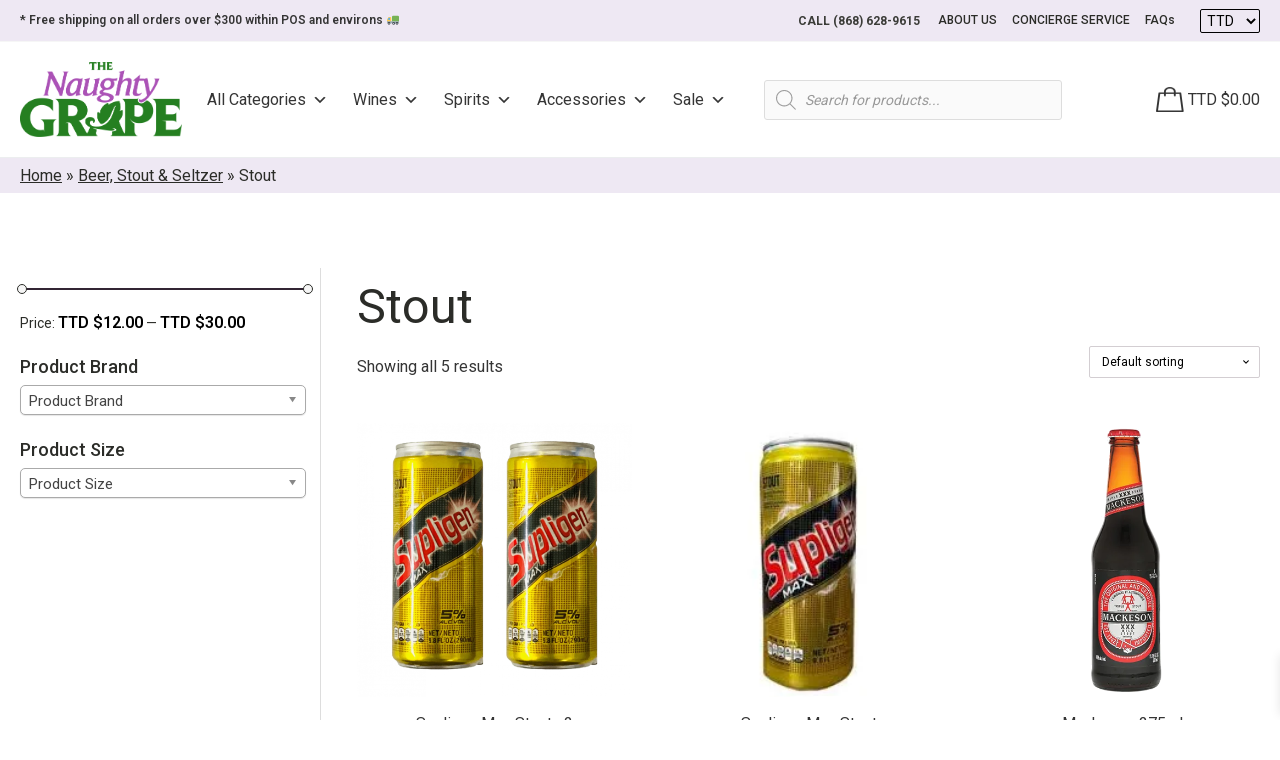

--- FILE ---
content_type: text/css
request_url: https://www.naughtygrapett.com/wp-content/litespeed/css/7767b8295f69b85d5679b76fe38bcbb0.css?ver=74c52
body_size: 1078
content:
#section-25-3968>.ct-section-inner-wrap{padding-top:5px;padding-bottom:5px}#section-25-3968{background-color:rgb(212 197 226 / .4)}#section-29-3968{background-color:#fff}#div_block-31-3968{border-right-style:solid;border-right-color:#ddd;border-right-width:1px;height:100%}@media (max-width:767px){#div_block-31-3968{border-right-style:none}}#widget-28-3968{padding-top:0;paramsBase64:auto}div.ct-section-inner-wrap,div.oxy-header-container{max-width:1440px}.woocommerce .oxy-woo-products{width:100%}.woocommerce .oxy-woo-products ul.products.columns-3 li.product,.woocommerce-page .oxy-woo-products ul.products.columns-3 li.product{width:33.33%}.woocommerce ul.products li.product .onsale{background:#000;font-size:12px;padding:6px 12px;line-height:1.2;border-radius:20px;min-width:0;min-height:0;margin:0;top:32px;right:32px}.woocommerce .woocommerce-ordering select{cursor:pointer;line-height:1.6;box-sizing:border-box;-webkit-box-sizing:border-box;-moz-box-sizing:border-box;background:#fff0;font-size:12px;-webkit-appearance:none;-moz-appearance:none;appearance:none;padding:8px 36px 8px 12px;outline:none;color:#000;position:relative;background:url(https://www.naughtygrapett.com/wp-content/plugins/oxygen-woocommerce/elements/assets/chevron-down.svg),#ffffff;background-size:6px;background-repeat:no-repeat;background-position:94%}.woocommerce ul.products li.product a img{border:1px solid #d3ced2}.woocommerce nav.woocommerce-pagination ul li a{color:#353535;padding:8px 12px;min-width:36px}.woocommerce nav.woocommerce-pagination ul li a:hover{color:#000;background:none}.woocommerce nav.woocommerce-pagination ul li span.current{padding:8px 12px;min-width:36px}.woocommerce nav.woocommerce-pagination ul li:last-child{border:none}.woocommerce nav.woocommerce-pagination ul{overflow:hidden;border:1px solid #d3ced2}.woocommerce ul.products li.product .woocommerce-loop-product__title{font-size:16px;padding-top:0}.woocommerce ul.products li.product .woocommerce-loop-product__title:hover{color:#000}.woocommerce ul.products li.product .price ins{text-decoration:none}.woocommerce div.product .woocommerce-product-rating{display:flex;align-items:center;margin-bottom:12px}.woocommerce .woocommerce-product-rating .star-rating{width:auto;letter-spacing:2px;margin:0 4px 0 0}.woocommerce .star-rating span{color:#000}.woocommerce .woocommerce-result-count{padding:8px 0}.woocommerce-pagination{margin-top:48px;display:flex;flex-direction:column;align-items:center}.woocommerce ul.products li.product a{display:flex;flex-direction:column}@media (max-width:768px){.woocommerce ul.products[class*="columns-"] li.product,.woocommerce-page ul.products[class*="columns-"] li.product{width:50%;margin:0}}@media (max-width:480px){.woocommerce ul.products[class*="columns-"] li.product,.woocommerce-page ul.products[class*="columns-"] li.product{width:100%;margin:0}}@media (max-width:524px){.woocommerce .woocommerce-ordering{float:left}.woocommerce .woocommerce-result-count{margin-bottom:0;padding:0}}#-woo-products-7-3968 ul.products li.product .onsale,#-woo-products-7-3968 span.onsale{background-color:#000;left:22px;border-radius:2px}#-woo-products-7-3968 img.attachment-woocommerce_thumbnail{border-top-style:none;border-right-style:none;border-bottom-style:none;border-left-style:none}#-woo-products-7-3968 .woocommerce-loop-product__title{font-size:16px;color:#353535;font-weight:400;line-height:1.4;text-align:center}#-woo-products-7-3968 .price,#-woo-products-7-3968 .price span{font-size:18px;color:#353535;font-weight:500;text-align:center}#-woo-products-7-3968 .price del span,#-woo-products-7-3968 ul.products li.product .price del{font-size:16px;color:#999}#-woo-products-7-3968 a.button{padding-top:12px;padding-bottom:12px;background-color:#322534;color:#fff}#-woo-products-7-3968 a.button:hover{background-color:#000}#-woo-products-7-3968 .added_to_cart{padding-top:12px;padding-bottom:12px;background-color:#fff0;color:#353535;border-top-width:1px;border-right-width:1px;border-bottom-width:1px;border-left-width:1px;border-top-style:solid;border-right-style:solid;border-bottom-style:solid;border-left-style:solid;border-top-color:#000;border-right-color:#000;border-bottom-color:#000;border-left-color:#000;border_radius_border-radius:2px;border-radius:2px}#-woo-products-7-3968 nav.woocommerce-pagination ul li a{color:#353535}#-woo-products-7-3968 nav.woocommerce-pagination ul li a:hover{color:#000}#-woo-products-7-3968 nav.woocommerce-pagination ul li span.current{color:#000}#-woo-products-7-3968 .woocommerce-loop-product__link{align-items:center;text-align:center}#-woo-products-7-3968 li.product{width:25%}#-woo-products-7-3968 .woocommerce-pagination{align-items:center;text-align:center}#-woo-products-7-3968 a.button:hover{color:#fff}#-woo-products-7-3968{oxy-woo-products-h1-page-title-typography-font-size:30;oxy-woo-products--woocommerce -woocommerce-ordering select-border-border-top-style:none;oxy-woo-products--woocommerce -woocommerce-ordering select-border-border-right-style:none;oxy-woo-products--woocommerce -woocommerce-ordering select-border-border-bottom-style:none;oxy-woo-products--woocommerce -woocommerce-ordering select-border-border-left-style:none;oxy-woo-products--woocommerce -woocommerce-ordering select-focus-border-border-top-color:#000;oxy-woo-products--woocommerce -woocommerce-ordering select-focus-border-border-right-color:#000;oxy-woo-products--woocommerce -woocommerce-ordering select-focus-border-border-bottom-color:#000;oxy-woo-products--woocommerce -woocommerce-ordering select-focus-border-border-left-color:#000;oxy-woo-products--woocommerce -woocommerce-ordering select-focus-border-border-top-width:1;oxy-woo-products--woocommerce -woocommerce-ordering select-focus-border-border-right-width:1;oxy-woo-products--woocommerce -woocommerce-ordering select-focus-border-border-bottom-width:1;oxy-woo-products--woocommerce -woocommerce-ordering select-focus-border-border-left-width:1;oxy-woo-products--woocommerce -woocommerce-ordering select-focus-border-border-top-style:solid;oxy-woo-products--woocommerce -woocommerce-ordering select-focus-border-border-right-style:solid;oxy-woo-products--woocommerce -woocommerce-ordering select-focus-border-border-bottom-style:solid;oxy-woo-products--woocommerce -woocommerce-ordering select-focus-border-border-left-style:solid;oxy-woo-products--woocommerce -woocommerce-ordering select-focus-box-shadow-box-shadow-horizontal-offset:2;oxy-woo-products--woocommerce -woocommerce-ordering select-focus-box-shadow-box-shadow-vertical-offset:2;oxy-woo-products--woocommerce -woocommerce-ordering select-focus-box-shadow-box-shadow-blur:10;oxy-woo-products--woocommerce -woocommerce-ordering select-focus-box-shadow-box-shadow-spread:-5;oxy-woo-products--woocommerce -woocommerce-ordering select-focus-box-shadow-box-shadow-inset:false;oxy-woo-products-h1-page-title-typography-font-weight:500}#-woo-products-7-3968:hover{oxy-woo-products-slug-navwoocommercepaginationulliacolor:#000;oxy-woo-products-slug-abuttonbackground-color:#000}@media (max-width:1280px){#-woo-products-7-3968 li.product{width:33.33%}}@media (max-width:991px){#-woo-products-7-3968 li.product{width:50%}}@media (max-width:479px){#-woo-products-7-3968 li.product{width:100%}}

--- FILE ---
content_type: text/javascript
request_url: https://www.naughtygrapett.com/wp-content/litespeed/js/59d538babdd5228742a12b3b5f1670c4.js?ver=670c4
body_size: -232
content:
jQuery(document).ready(function(){if(window.pysOptions&&Object.keys(window.pysOptions.track_dynamic_fields).length>0){let expires=new Date(new Date().getTime()+30*60*1000);Object.entries(window.pysOptions.track_dynamic_fields).forEach((item)=>{$(document).on("blur",'input[name="'+item[1]+'"]',function(){let value=$(this).val().trim();if(value.length>0){Cookies.set('pys_dyn_field_'+item[1],value,{expires:expires})}})})}})
;

--- FILE ---
content_type: text/javascript
request_url: https://www.naughtygrapett.com/wp-content/litespeed/js/40913d514b6e2ae0044355d725c2210d.js?ver=2210d
body_size: 7188
content:
function SGPopup(config){var integrations=config.integrations;var popupName=config.popupName;var initialConfig=config;var prefix=config.prefix||'sgpb';var isInited=!1;var mainDiv=null;var contentDiv=null;var DIV=null;var opened=!1;var resizeTimeout=null;var overlayDiv=null;var defaultZIndex=config.contentBox.zIndex||9999;var defaultWidth="640px";var defaultHeight=config.autoHeight;var closeButtonImage=null;var popupId=config.id;var showOnce=config.showOnce||!1;var events=config.events||[];var openDelay=config.openDelay||0;var popupTheme=config.popupTheme;var popupType=config.popupType;var fitBackgroundImg=null;var parentThis=this;var openAnimation=config.openAnimation||{type:"none",speed:0};var closeAnimation=config.closeAnimation||{type:"none",speed:0};var closeBehavior=config.closeBehavior||{allowed:!0,showButton:!0,buttonPosition:'topLeft',buttonInside:!0,autoclose:!1,overlayShouldClose:!0,contentShouldClose:!1,escShouldClose:!0};var closeButton=config.closeButton||{data:sgpbPublicUrl+'img/close.png',width:16,height:16,widthType:'px',heightType:'px',closeButtonType:'IMG',closeButtonText:'Close'};var overlay=config.overlay||{visible:!0,color:"#000",opacity:0.7};var contentBox=config.contentBox||{padding:8,showBackground:!0,backgroundColor:"#fff",borderStyle:"solid",borderColor:"#ccc",borderRadius:config.contentBox.borderRadius,borderRadiusType:config.contentBox.borderRadiusType,borderWidth:1,shadowColor:"#ccc",shadowSpread:0,shadowBlur:10,scrollingEnabled:!0,backgroundPosition:''};var contents=config.contents||"";var inline=config.inline||!1;var href=config.href||!1;var position=config.position||{left:"center",top:"center"};if((typeof position.left==="undefined"||(isNaN(parseInt(position.left))&&position.left!=="center"))&&(typeof position.right==="undefined"||(isNaN(parseInt(position.right))&&position.right!=="center"))){position.left="center"}
if((typeof position.top==="undefined"||(isNaN(parseInt(position.top))&&position.top!=="center"))&&(typeof position.bottom==="undefined"||(isNaN(parseInt(position.bottom))&&position.bottom!=="center"))){position.top="center"}
var sizingRanges=config.sizingRanges||[{screenFrom:{width:-1,height:-1},screenTo:{width:-1,height:-1},width:defaultWidth,height:defaultHeight,maxWidth:-1,maxHeight:-1,minWidth:-1,minHeight:-1}];var shouldOpen=config.shouldOpen||function(){return!0};var willOpen=config.willOpen||function(){};var didOpen=config.didOpen||function(){};var shouldClose=config.shouldClose||function(){return!0};var willClose=config.willClose||function(){};var didClose=config.didClose||function(){};SGPopup.inlinePrevTarget=SGPopup.inlinePrevTarget||{};function resetInlineContent(){if(inline){var htmlElement=document.getElementById(inline);if(SGPopup.inlinePrevTarget.hasPreviousElement){if(typeof SGPopup.inlinePrevTarget.parentNode!=='undefined'){SGPopup.inlinePrevTarget.parentNode.insertBefore(htmlElement,SGPopup.inlinePrevTarget.node.nextSibling)}}else{SGPopup.inlinePrevTarget.node.appendChild(htmlElement)}}}
var OPEN_ANIMATION_POP="@-webkit-keyframes popin{from{-webkit-transform:scale(.8);opacity:0}to{-webkit-transform:scale(1);opacity:1}}@-moz-keyframes popin{from{-moz-transform:scale(.8);opacity:0}to{-moz-transform:scale(1);opacity:1}}@keyframes popin{from{transform:scale(.8);opacity:0}to{transform:scale(1);opacity:1}}";var OPEN_ANIMATION_FADE="@-webkit-keyframes fadein{from{opacity:0}to{opacity:1}}@-moz-keyframes fadein{from{opacity:0}to{opacity:1}}@keyframes fadein{from{opacity:0}to{opacity:1}}";var OPEN_ANIMATION_FLIP="@-webkit-keyframes flipintoright{from{-webkit-transform:rotateY(90deg) scale(.9)}to{-webkit-transform:rotateY(0)}}@-moz-keyframes flipintoright{from{-moz-transform:rotateY(90deg) scale(.9)}to{-moz-transform:rotateY(0)}}@keyframes flipintoright{from{transform:rotateY(90deg) scale(.9)}to{transform:rotateY(0)}}";var OPEN_ANIMATION_SLIDELEFT="@-webkit-keyframes slideinfromright{from{-webkit-transform:translate3d({start},0,0)}to{-webkit-transform:translate3d(0,0,0)}}@-moz-keyframes slideinfromright{from{-moz-transform:translateX({start})}to{-moz-transform:translateX(0)}}@keyframes slideinfromright{from{transform:translateX({start})}to{transform:translateX(0)}}";var OPEN_ANIMATION_SLIDERIGHT="@-webkit-keyframes slideinfromleft{from{-webkit-transform:translate3d({start},0,0)}to{-webkit-transform:translate3d(0,0,0)}}@-moz-keyframes slideinfromleft{from{-moz-transform:translateX({start})}to{-moz-transform:translateX(0)}}@keyframes slideinfromleft{from{transform:translateX({start})}to{transform:translateX(0)}}";var OPEN_ANIMATION_FLOW="@-webkit-keyframes flowinfromright{0%{-webkit-transform:translateX(100%) scale(.7)}30%,40%{-webkit-transform:translateX(0) scale(.7)}100%{-webkit-transform:translateX(0) scale(1)}}@-moz-keyframes flowinfromright{0%{-moz-transform:translateX(100%) scale(.7)}30%,40%{-moz-transform:translateX(0) scale(.7)}100%{-moz-transform:translateX(0) scale(1)}}@keyframes flowinfromright{0%{transform:translateX(100%) scale(.7)}30%,40%{transform:translateX(0) scale(.7)}100%{transform:translateX(0) scale(1)}}";var OPEN_ANIMATION_SLIDEUP="@-webkit-keyframes slideinfrombottom{from{-webkit-transform:translateY({start})}to{-webkit-transform:translateY(0)}}@-moz-keyframes slideinfrombottom{from{-moz-transform:translateY({start})}to{-moz-transform:translateY(0)}}@keyframes slideinfrombottom{from{transform:translateY({start})}to{transform:translateY(0)}}";var OPEN_ANIMATION_SLIDEDOWN="@-webkit-keyframes slideinfromtop{from{-webkit-transform:translateY({start})}to{-webkit-transform:translateY(0)}}@-moz-keyframes slideinfromtop{from{-moz-transform:translateY({start})}to{-moz-transform:translateY(0)}}@keyframes slideinfromtop{from{transform:translateY({start})}to{transform:translateY(0)}}";var CLOSE_ANIMATION_SLIDELEFT="@-webkit-keyframes slideouttoleft{from{-webkit-transform:translate3d(0,0,0)}to{-webkit-transform:translate3d({end},0,0)}}@-moz-keyframes slideouttoleft{from{-moz-transform:translateX(0)}to{-moz-transform:translateX({end})}}@keyframes slideouttoleft{from{transform:translateX(0)}to{transform:translateX({end})}}";var CLOSE_ANIMATION_SLIDERIGHT="@-webkit-keyframes slideouttoright{from{-webkit-transform:translate3d(0,0,0)}to{-webkit-transform:translate3d({end},0,0)}}@-moz-keyframes slideouttoright{from{-moz-transform:translateX(0)}to{-moz-transform:translateX({end})}}@keyframes slideouttoright{from{transform:translateX(0)}to{transform:translateX({end})}}";var CLOSE_ANIMATION_POP="@-webkit-keyframes popout{from{-webkit-transform:scale(1);opacity:1}to{-webkit-transform:scale(.8);opacity:0}}@-moz-keyframes popout{from{-moz-transform:scale(1);opacity:1}to{-moz-transform:scale(.8);opacity:0}}@keyframes popout{from{transform:scale(1);opacity:1}to{transform:scale(.8);opacity:0}}";var CLOSE_ANIMATION_FADE="@-webkit-keyframes fadeout{from{opacity:1}to{opacity:0}}@-moz-keyframes fadeout{from{opacity:1}to{opacity:0}}@keyframes fadeout{from{opacity:1}to{opacity:0}}";var CLOSE_ANIMATION_FLIP="@-webkit-keyframes flipouttoright{from{-webkit-transform:rotateY(0)}to{-webkit-transform:rotateY(90deg) scale(.9)}}@-moz-keyframes flipouttoright{from{-moz-transform:rotateY(0)}to{-moz-transform:rotateY(90deg) scale(.9)}}@keyframes flipouttoright{from{transform:rotateY(0)}to{transform:rotateY(90deg) scale(.9)}}";var CLOSE_ANIMATION_FLOW="@-webkit-keyframes flowouttoright{0%{-webkit-transform:translateX(0) scale(1)}60%,70%{-webkit-transform:translateX(0) scale(.7)}100%{-webkit-transform:translateX(100%) scale(.7)}}@-moz-keyframes flowouttoright{0%{-moz-transform:translateX(0) scale(1)}60%,70%{-moz-transform:translateX(0) scale(.7)}100%{-moz-transform:translateX(100%) scale(.7)}}@keyframes flowouttoright{0%{transform:translateX(0) scale(1)}60%,70%{transform:translateX(0) scale(.7)}100%{transform:translateX(100%) scale(.7)}}";var CLOSE_ANIMATION_SLIDEUP="@-webkit-keyframes slideouttotop{from{-webkit-transform:translateY(0)}to{-webkit-transform:translateY({end})}}@-moz-keyframes slideouttotop{from{-moz-transform:translateY(0)}to{-moz-transform:translateY({end})}}@keyframes slideouttotop{from{transform:translateY(0)}to{transform:translateY({end})}}";var CLOSE_ANIMATION_SLIDEDOWN="@-webkit-keyframes slideouttobottom{from{-webkit-transform:translateY(0)}to{-webkit-transform:translateY({end})}}@-moz-keyframes slideouttobottom{from{-moz-transform:translateY(0)}to{-moz-transform:translateY({end})}}@keyframes slideouttobottom{from{transform:translateY(0)}to{transform:translateY({end})}}";function addAnimationClass(classString){var style=document.createElement('style');style.type='text/css';style.innerHTML=classString;style.id=prefix+"-effect-custom-style";document.getElementsByTagName('head')[0].appendChild(style)}
function setMainDivStyles(sizeConfig){jQuery(window).trigger('sgpbPopupBuilderAdditionalDimensionSettings');contentDiv.style.zIndex=defaultZIndex+10;mainDiv.style.boxSizing='content-box';if(sizeConfig.minHeight!=-1){var minHeight=sizeConfig.minHeight;var popupMinHeight=window.innerHeight;if(typeof minHeight==='string'&&minHeight.indexOf('%')!==-1){var popupMinhHeight=(popupMinhHeight/100)*parseInt(minHeight);mainDiv.style.minHeight=popupMinhHeight+'px'}else{mainDiv.style.minHeight=parseInt(minHeight)+'px'}}
if(sizeConfig.minWidth!=-1){var popupMinhWidth=window.innerWidth;var minWidth=sizeConfig.minWidth;if(typeof minWidth==='string'&&minWidth.indexOf('%')!==-1){popupMinhWidth=(popupMinhWidth/100)*parseInt(minWidth);mainDiv.style.minWidth=popupMinhWidth+'px'}else{mainDiv.style.minWidth=parseInt(minWidth)+'px'}}
if(sizeConfig.maxHeight!=-1&&sizeConfig.maxHeight){var maxHeight=sizeConfig.maxHeight;var popupMaxHeight=window.innerHeight;if(maxHeight.indexOf('%')!==-1){popupMaxHeight=(popupMaxHeight/100)*parseInt(maxHeight);this.calculatedMaxHeight=calculateMaxHeight(popupMaxHeight);mainDiv.style.maxHeight=this.calculatedMaxHeight}else{this.calculatedMaxHeight=calculateMaxHeight(parseInt(maxHeight));mainDiv.style.maxHeight=this.calculatedMaxHeight}}else{var popupMaxHeight=window.innerHeight;mainDiv.style.maxHeight=calculateMaxHeight(popupMaxHeight)}
if(sizeConfig.maxWidth!=-1&&sizeConfig.maxWidth){var maxWidth=sizeConfig.maxWidth;var popupMaxWidth=window.innerWidth;if(maxWidth.indexOf('%')!==-1){popupMaxWidth=(popupMaxWidth/100)*parseInt(maxWidth);this.calculatedMaxWidth=calculateMaxWidth(popupMaxWidth);mainDiv.style.maxWidth=this.calculatedMaxWidth}else{this.calculatedMaxWidth=calculateMaxWidth(parseInt(maxWidth));mainDiv.style.maxWidth=this.calculatedMaxWidth}}else{var popupMaxWidth=window.innerWidth;mainDiv.style.maxWidth=calculateMaxWidth(popupMaxWidth)}
if(contentBox.borderStyle){mainDiv.style.borderStyle=contentBox.borderStyle}
if(contentBox.borderColor){mainDiv.style.borderColor=contentBox.borderColor}
if(contentBox.borderRadius){var borderRadiusMeasure='%';if(contentBox.borderRadiusType){borderRadiusMeasure=contentBox.borderRadiusType}
mainDiv.style.borderRadius=contentBox.borderRadius+borderRadiusMeasure}
mainDiv.style.borderWidth=contentBox.borderWidth+"px";if(contentBox.padding){mainDiv.style.padding=contentBox.padding+"px"}
var widthToSet=sizeConfig.width||defaultWidth;if(widthToSet.indexOf("%")>-1){var widthNum=parseFloat(widthToSet);if(widthToSet.indexOf("fullScreen")>-1){widthNum=window.innerWidth}
var closeButtonWidthToSubtract=parseInt(closeButton.width);if(closeBehavior.showButton===!1||config.closeButton.type==='button'){closeButtonWidthToSubtract=0}
widthToSet=(((widthNum/100)*window.innerWidth)-(2*(contentBox.padding?contentBox.padding:0))-parseFloat(mainDiv.style.borderLeftWidth)-parseFloat(mainDiv.style.borderRightWidth)-(parseFloat(contentBox.shadowSpread)/2)-closeButtonWidthToSubtract)+'px'}else{widthToSet=parseFloat(widthToSet)-2*(contentBox.padding?contentBox.padding:0)+'px'}
mainDiv.style.width=widthToSet;if(config.popupType==='image'){mainDiv.style.backgroundImage="url("+contentBox.backgroundImage+")"}
if(contentBox.showBackground){if(contentBox.backgroundImage){mainDiv.style.backgroundImage="url("+contentBox.backgroundImage+")"}
if(contentBox.backgroundMode==="cover"){mainDiv.style.backgroundSize="cover";mainDiv.style.backgroundRepeat="no-repeat"}else if(contentBox.backgroundMode==="contain"){mainDiv.style.backgroundSize="contain";mainDiv.style.backgroundRepeat="no-repeat"}else if(contentBox.backgroundMode==="repeat"){mainDiv.style.backgroundRepeat="repeat"}else if(contentBox.backgroundMode==='fit'){if(!fitBackgroundImg){fitBackgroundImg=document.createElement('img');fitBackgroundImg.style.position='fixed';fitBackgroundImg.style.bottom='-9999999999999px';fitBackgroundImg.className='sgpb-background-image-'+config.popupId;document.body.appendChild(fitBackgroundImg);fitBackgroundImg.onload=function(){changePopupDimensionRelatedImage(this)};fitBackgroundImg.src=contentBox.backgroundImage;mainDiv.style.backgroundSize='100% 100%';mainDiv.style.backgroundRepeat='no-repeat'}}else{mainDiv.style.backgroundRepeat="no-repeat"}}
if(window.sgWindowOldWidth!==window.innerWidth||window.sgWindowOldHeight!==window.innerHeight){window.sgWindowOldWidth=window.innerWidth;window.sgWindowOldHeight=window.innerHeight;var images=document.getElementsByClassName('sgpb-background-image-'+config.popupId);if(images.length){changePopupDimensionRelatedImage(images[0])}}
mainDiv.style.backgroundPosition=contentBox.backgroundPosition;var heightToSet=sizeConfig.height||defaultHeight;if(typeof heightToSet!=='undefined'&&heightToSet.indexOf("%")>-1){var heightNum=parseFloat(heightToSet);heightToSet=(((heightNum/100)*window.innerHeight)-(2*(contentBox.padding?contentBox.padding:0))-parseInt(mainDiv.style.borderTopWidth)-parseInt(mainDiv.style.borderBottomWidth))+"px"}else{heightToSet=parseInt(heightToSet)-2*(contentBox.padding?contentBox.padding:0)+"px";if(sizeConfig.width.indexOf("fullScreen")>-1){heightToSet=(window.innerHeight)+"px"}}
mainDiv.style.height=heightToSet;if(contentBox.showBackground&&contentBox.backgroundColor){mainDiv.style.backgroundColor=contentBox.backgroundColor}
if(contentBox.shadowColor){mainDiv.style.boxShadow="0 0 "+contentBox.shadowBlur+"px "+contentBox.shadowSpread+"px "+contentBox.shadowColor}
if(contentBox.scrollingEnabled){mainDiv.style.overflow="auto"}else{mainDiv.style.overflow="hidden"}}
function changePopupDimensionRelatedImage(image){var result=resizeConfig(image);var oldSizeConfig=getSizeConfig();oldSizeConfig.width=result.width+'px';oldSizeConfig.height=result.height+'px';oldSizeConfig.modified=!0;this.sizeConfig=oldSizeConfig;windowResizeHandler()}
function resizeConfig(backgroundImage){var maxWidth=parseInt(this.calculatedMaxWidth);var maxHeight=parseInt(this.calculatedMaxHeight);var imageWidth=backgroundImage.width;var imageHeight=backgroundImage.height;var windowMaxHeight=parseInt(calculateMaxHeight(window.innerHeight));var windowMaxWidth=parseInt(calculateMaxWidth(window.innerWidth));if(isNaN(maxHeight)||maxHeight>windowMaxHeight){maxHeight=windowMaxHeight}
if(isNaN(maxWidth)||maxWidth>windowMaxWidth){maxWidth=windowMaxWidth}
var widthDifference=imageWidth-maxWidth;var heightDifference=imageHeight-maxHeight;if(heightDifference>widthDifference){if(imageHeight>maxHeight){var modifiedHeightPercent=100-(maxHeight/imageHeight)*100;var withMustDecrease=(imageWidth*modifiedHeightPercent)/100;var modifiedWidth=imageWidth-withMustDecrease;imageWidth=modifiedWidth;imageHeight=maxHeight}}else if(imageWidth>maxWidth){var modifiedWidthPercent=Math.floor((widthDifference/imageWidth)*100);var heightMustDecrease=Math.floor((imageHeight*modifiedWidthPercent)/100);var modifiedHeight=imageHeight-heightMustDecrease;imageWidth-=widthDifference;imageHeight-=heightMustDecrease}
var result={width:imageWidth,height:imageHeight};return result}
function calculateMaxWidth(maxWidth){var sizeConfig=getSizeConfig();var dimension=sizeConfig.width;var contentPadding=(contentBox.padding||0)*2;var shadowSpread=(contentBox.shadowSpread||0)*2;var borderWidth=(contentBox.borderWidth||0)*2;var boxBorderWidth=(contentBox.boxBorderWidth||0)*4;var closeButtonRight=(parseInt(closeBehavior.right)||0)*2;var closeButtonLeft=(parseInt(closeBehavior.left)||0)*2;if(dimension.indexOf('fullScreen')=='-1'){maxWidth-=contentPadding;maxWidth-=34;maxWidth-=shadowSpread;maxWidth-=borderWidth;maxWidth-=boxBorderWidth}
if(!closeBehavior.buttonInside){if(closeButtonRight){maxWidth-=Math.abs(closeButtonRight)}
if(closeButtonLeft){maxWidth-=Math.abs(closeButtonLeft)}}
if(maxWidth<0){return'30px'}
return maxWidth+'px'}
function setFitBackground(){if(!fitBackgroundImg){return}
var imgHeight=fitBackgroundImg.height;var imgWidth=fitBackgroundImg.width;var winHeight=window.innerHeight;var winWidth=window.innerWidth;var minMargin=40;var popupWidth=0,popupHeight=0;if(imgWidth<(winWidth-2*minMargin)&&imgHeight<(winHeight-2*minMargin)){popupWidth=imgWidth;popupHeight=imgHeight}else{var widthDif=winWidth-imgWidth;var heightDif=winHeight-imgHeight;if(widthDif<heightDif){popupWidth=winWidth-2*minMargin;popupHeight=popupWidth*imgHeight/imgWidth}else{popupHeight=winHeight-2*minMargin;popupWidth=popupHeight*imgWidth/imgHeight}}
var sizeConfig=getSizeConfig();var maxWidth=sizeConfig.maxWidth;var maxHeight=sizeConfig.maxHeight;var border=contentBox.borderWidth||0;var padding=contentBox.padding||0;var shadow=contentBox.shadowSpread||0;popupWidth=parseInt(popupWidth-2);sizeConfig.height=popupHeight+'px'}
function calculateMaxHeight(maxHeight){var sizeConfig=getSizeConfig();var dimension=sizeConfig.width;var contentPadding=(contentBox.padding||0)*2;var shadowSpread=(contentBox.shadowSpread||0)*4;var borderHeight=(contentBox.borderWidth||0)*2;var boxBorderHeight=(contentBox.boxBorderWidth||0)*4;var closeButtonTop=(parseInt(closeBehavior.top)||0)*2;var closeButtonBottom=(parseInt(closeBehavior.bottom)||0)*2;if(dimension.indexOf('fullScreen')!='-1'){}else{maxHeight-=contentPadding;if(shadowSpread){maxHeight-=shadowSpread;maxHeight-=35}
maxHeight-=borderHeight;maxHeight-=boxBorderHeight;if(!closeBehavior.buttonInside){if(closeButtonBottom){maxHeight-=Math.abs(closeButtonBottom)}
if(closeButtonTop){maxHeight-=Math.abs(closeButtonTop)}}}
if(maxHeight<0){return'30px'}
return maxHeight+'px'}
function positionPopup(){contentDiv.style.position="fixed";var border=contentBox.borderWidth||0;var padding=contentBox.padding||0;if(typeof position.left!=="undefined"&&(!isNaN(parseInt(position.left))||position.left==="center")){if(position.left==="center"){contentDiv.style.left=(window.innerWidth-parseInt(mainDiv.clientWidth)-2*border)/2+"px"}else{contentDiv.style.left=parseInt(position.left)+"px"}}else{if(position.right==="center"){contentDiv.style.left=(window.innerWidth-parseInt(mainDiv.clientWidth)-2*border)/2+"px"}else{contentDiv.style.left=(window.innerWidth-parseInt(position.right)-parseInt(mainDiv.clientWidth)-2*border)+"px"}}
if(typeof position.top!=="undefined"&&(!isNaN(parseInt(position.top))||position.top==="center")){if(position.top==="center"){contentDiv.style.top=(window.innerHeight-parseInt(mainDiv.clientHeight)-2*border)/2+"px"}else{contentDiv.style.top=position.top+"px"}}else{if(position.bottom==="center"){contentDiv.style.top=(window.innerHeight-parseInt(mainDiv.clientHeight)-2*border)/2+"px"}else{contentDiv.style.bottom=position.bottom+"px"}}}
function getSizeConfig(){var windowWidth=window.innerWidth;var windowHeight=window.innerHeight;var config=null;var candidates=[];for(var i=0;i<sizingRanges.length;i++){var tmpConf=sizingRanges[i];if((tmpConf.screenFrom.width===-1&&tmpConf.screenTo.width===-1)||(tmpConf.screenFrom.width===-1&&windowWidth<tmpConf.screenTo.width)||(tmpConf.screenTo.width===-1&&windowWidth>tmpConf.screenFrom.width)||(windowWidth<tmpConf.screenTo.width&&windowWidth>tmpConf.screenFrom.width)){candidates.push(tmpConf)}}
for(var i=0;i<candidates.length;i++){var tmpConf=candidates[i];if((tmpConf.screenFrom.height==-1&&tmpConf.screenTo.height==-1)||(tmpConf.screenFrom.height==-1&&windowHeight<tmpConf.screenTo.height)||(tmpConf.screenTo.height==-1&&windowHeight>tmpConf.screenFrom.height)||(windowHeight<tmpConf.screenTo.height&&windowHeight>tmpConf.screenFrom.height)){continue}else{candidates.splice(i,1);i--}}
config=candidates[0];if(!config){config={screenFrom:{width:-1,height:-1},screenTo:{width:-1,height:-1},width:"640px",height:defaultHeight,maxWidth:-1,maxHeight:-1,minWidth:-1,minHeight:-1}}
return config}
function drawOverlay(){if(!overlay.visible){return}
overlayDiv=document.createElement("DIV");overlayDiv.style.zIndex=defaultZIndex;overlayDiv.style.backgroundColor=overlay.color;overlayDiv.style.opacity=overlay.opacity/100;overlayDiv.style.position="fixed";overlayDiv.style.left="0";overlayDiv.style.top="0";overlayDiv.style.width="100%";overlayDiv.style.height="100%";if(overlay.addClass){overlayDiv.className=overlay.addClass}
if(closeBehavior.overlayShouldClose){overlayDiv.onclick=closePopup}
document.body.appendChild(overlayDiv)}
function removeOverlay(){if(overlayDiv){overlayDiv.style.display="none";document.body.removeChild(overlayDiv);overlayDiv=null}}
function setCloseButton(mainDiv){if(!closeButton.data){return}
if(closeBehavior.showButton===!1){return}
closeButtonImage.style.zIndex=defaultZIndex+20;closeButtonImage.style.position="absolute";closeButtonImage.style.float="left";closeButtonImage.style.top=closeBehavior.top;closeButtonImage.style.right=closeBehavior.right;closeButtonImage.style.bottom=closeBehavior.bottom;closeButtonImage.style.left=closeBehavior.left;closeButtonImage.alt=SGPB_JS_LOCALIZATION.closeButtonAltText;closeButtonImage.title=SGPB_JS_LOCALIZATION.closeButtonAltText;if(closeButton.type=='button'){closeButtonImage.id=prefix+'-close-button';closeButtonImage.innerHTML=config.closeButton.text}
closeButtonImage.style.width=closeButton.width+closeButton.widthType;closeButtonImage.style.cursor="pointer";closeButtonImage.style.height=closeButton.height+closeButton.heightType;closeButtonImage.src=closeButton.data;closeButtonImage.style.backgroundRepeat="no-repeat";closeButtonImage.style.backgroundSize="cover";closeButtonImage.onclick=closePopup;positionCloseButton(mainDiv)}
function positionCloseButton(mainDiv){if(closeBehavior.buttonPosition=="left"){closeButtonImage.style.left=(closeButton.width/2+parseFloat(closeBehavior.leftPosition))+"px"}else if(closeBehavior.buttonPosition=="right"){var border=contentBox.borderWidth||0;var left=0;var mainDivWidth=mainDiv.style.width;if(mainDiv.style.maxWidth&&parseInt(mainDivWidth)>parseInt(mainDiv.style.maxWidth)){mainDivWidth=mainDiv.style.maxWidth}
left=parseFloat(mainDivWidth)-Math.ceil(closeButton.width/2)+2*contentBox.padding+2*border;if(closeBehavior.leftPosition){left-=parseFloat(closeBehavior.leftPosition)}
closeButtonImage.style.left=left+"px"}
closeButtonImage.style.top=parseFloat(closeBehavior.topPosition)+"px"}
function onWindowRsize(){clearTimeout(resizeTimeout);resizeTimeout=setTimeout(function(){resizeBox();positionPopup();positionCloseButton(mainDiv);jQuery(window).trigger('sgpbPopupReload')},0)}
function windowResizeHandler(){resizeBox();positionPopup();positionCloseButton(mainDiv);jQuery(window).trigger('sgpbPopupReload')}
function setOpenAnimation(){if(!openAnimation.status){return!1}
contentDiv.style.animationTimingFunction="linear";var border=contentBox.borderWidth||0;var padding=contentBox.padding||0;if(openAnimation.type=="slideleft"){var start=window.innerWidth-parseInt(contentDiv.style.left)+2*border;addAnimationClass(OPEN_ANIMATION_SLIDELEFT.replace(/\{start\}/g,start+"px"));contentDiv.style.animationName="slideinfromright"}else if(openAnimation.type=="slideright"){var start=parseInt(mainDiv.style.width)+parseInt(contentDiv.style.left)+2*border+2*padding;addAnimationClass(OPEN_ANIMATION_SLIDERIGHT.replace(/\{start\}/g,"-"+start+"px"));contentDiv.style.animationName="slideinfromleft"}else if(openAnimation.type=="pop"){addAnimationClass(OPEN_ANIMATION_POP);contentDiv.style.transform="scale(1)";contentDiv.style.animationName="popin";contentDiv.style.opacity="1"}else if(openAnimation.type=="fade"){addAnimationClass(OPEN_ANIMATION_FADE);contentDiv.style.animationName="fadein";contentDiv.style.opacity="1"}else if(openAnimation.type=="flip"){addAnimationClass(OPEN_ANIMATION_FLIP);contentDiv.style.animationName="flipintoright";contentDiv.style.transform="translateX(0)"}else if(openAnimation.type=="turn"){addAnimationClass(OPEN_ANIMATION_FLIP);contentDiv.style.animationName="flipintoright";contentDiv.style.transform="translateX(0)";contentDiv.style.transformOrigin="0"}else if(openAnimation.type=="flow"){addAnimationClass(OPEN_ANIMATION_FLOW);contentDiv.style.animationName="flowinfromright";contentDiv.style.transformOrigin="50% 30%"}else if(openAnimation.type=="slideup"){var bottom=0;if(contentDiv.style.bottom){bottom=parseInt(mainDiv.style.height)+2*border+parseInt(contentDiv.style.bottom)+2*padding}else{bottom=window.innerHeight-parseInt(contentDiv.style.top)+2*border}
var start=bottom;addAnimationClass(OPEN_ANIMATION_SLIDEUP.replace(/\{start\}/g,start+"px"));contentDiv.style.animationName="slideinfrombottom"}else if(openAnimation.type=="slidedown"){var top=0;if(contentDiv.style.top){top=parseInt(contentDiv.style.top)+2*border+2*padding}else{top=window.innerHeight-parseInt(contentDiv.style.bottom)-parseInt(mainDiv.style.height)}
var start=top+parseInt(mainDiv.style.height);addAnimationClass(OPEN_ANIMATION_SLIDEDOWN.replace(/\{start\}/g,"-"+start+"px"));contentDiv.style.animationName="slideinfromtop"}else{contentDiv.className+=' sg-animated '+openAnimation.type}
contentDiv.style.animationDuration=openAnimation.speed+"ms"}
function setCloseAnimation(){contentDiv.style.animationTimingFunction="linear";var border=contentBox.borderWidth||0;var padding=contentBox.padding||0;if(closeAnimation.type=="slideleft"){var end=parseInt(mainDiv.style.width)+parseInt(contentDiv.style.left)+2*border+2*padding;addAnimationClass(CLOSE_ANIMATION_SLIDELEFT.replace(/\{end\}/g,"-"+end+"px"));contentDiv.style.animationName="slideouttoleft"}else if(closeAnimation.type=="slideright"){var end=window.innerWidth-parseInt(contentDiv.style.left)+2*border;addAnimationClass(CLOSE_ANIMATION_SLIDERIGHT.replace(/\{end\}/g,end+"px"));contentDiv.style.animationName="slideouttoright"}else if(closeAnimation.type=="pop"){addAnimationClass(CLOSE_ANIMATION_POP);contentDiv.style.animationName="popout";contentDiv.style.transform="scale(0)";contentDiv.style.opacity="0"}else if(closeAnimation.type=="fade"){addAnimationClass(CLOSE_ANIMATION_FADE);contentDiv.style.animationName="fadeout";contentDiv.style.opacity="0"}else if(closeAnimation.type=="flip"){addAnimationClass(CLOSE_ANIMATION_FLIP);contentDiv.style.animationName="flipouttoright";contentDiv.style.transform="rotateY(-90deg) scale(.9)"}else if(closeAnimation.type=="turn"){addAnimationClass(CLOSE_ANIMATION_FLIP);contentDiv.style.animationName="flipouttoright";contentDiv.style.transform="rotateY(-90deg) scale(.9)";contentDiv.style.transformOrigin="0"}else if(closeAnimation.type=="flow"){addAnimationClass(CLOSE_ANIMATION_FLOW);contentDiv.style.animationName="flowouttoright";contentDiv.style.transformOrigin="50% 30%"}else if(closeAnimation.type=="slideup"){var top=0;if(contentDiv.style.top){top=parseInt(contentDiv.style.top)+2*border+2*padding}else{top=window.innerHeight-parseInt(contentDiv.style.bottom)-parseInt(mainDiv.style.height)}
var end=top+parseInt(mainDiv.style.height);addAnimationClass(CLOSE_ANIMATION_SLIDEUP.replace(/\{end\}/g,"-"+end+"px"));contentDiv.style.animationName="slideouttotop"}else if(closeAnimation.type=="slidedown"){var bottom=0;if(contentDiv.style.bottom){bottom=parseInt(mainDiv.style.height)+2*border+parseInt(contentDiv.style.bottom)+2*padding}else{bottom=window.innerHeight-parseInt(contentDiv.style.top)+2*border}
var end=bottom;addAnimationClass(CLOSE_ANIMATION_SLIDEDOWN.replace(/\{end\}/g,end+"px"));contentDiv.style.animationName="slideouttobottom"}else{contentDiv.className=prefix+'-popup-dialog-main-div-theme-wrapper-'+config.popupTheme+' sg-animated '+closeAnimation.type}
contentDiv.style.animationDuration=closeAnimation.speed+"ms";window.setTimeout(function(){contentDiv.className=prefix+'-popup-dialog-main-div-theme-wrapper-'+config.popupTheme;contentDiv.style.animationName="";contentDiv.style.transform="";contentDiv.style.transformOrigin="";contentDiv.style.opacity=""},parseInt(closeAnimation.speed)+10)}
function setOpenEvents(){for(var i=0;i<events.length;i++){var event=events[i];switch(event.type){case"load":setOpenOnLoadEvent();break;case"click":setOpenOnClickEvent(event);break;case"hover":setOpenOnHoverEvent(event);break;case"scroll":setOpenOnScrollEvent(event);break;case"exit":setOpenOnExitEvent(event);break;case"inactivity":setOpenInactivityEvent(event)}}}
function setOpenOnExitEvent(config){switch(config.mode){case"soft":setSoftExitEvents(config);break;case"agressive1":setAgressive1ExitEvents(config);break;case"agressive2":setAgressive2ExitEvents(config);break;case"full":setFullExitEvents(config);break}}
function setAgressive1ExitEvents(config){window.addEventListener("beforeunload",function(e){(e||window.event).returnValue=config.message;return config.message})}
function setAgressive2ExitEvents(config){window.addEventListener("beforeunload",function(e){openPopup(!1,'onExit');e.returnValue=config.message;return config.message})}
function setFullExitEvents(config){setSoftExitEvents(config);setAgressive2ExitEvents(config)}
function setSoftExitEvents(config){document.addEventListener("mouseout",function(event){if(event.toElement==null&&event.relatedTarget==null){openPopup(!1,'onExit')}})}
function setOpenOnScrollEvent(config){var scrollPos=parseInt(config.position);if(config.position.indexOf("%")>0){scrollPos=document.body.scrollHeight*(scrollPos/100)-window.innerHeight/2}
var scrollEventFunction=function(){if(document.body.scrollTop>=scrollPos||document.documentElement.scrollTop>=scrollPos){openPopup(!1,'onScroll');window.removeEventListener("scroll",scrollEventFunction)}};window.addEventListener("scroll",scrollEventFunction)}
function setOpenOnLoadEvent(){if(document.readyState==="complete"){openPopup(!1,'onLoad')}else{window.addEventListener("load",function(){openPopup(!1,'onLoad')},!1)}}
function setOpenOnClickEvent(config){var target=config.target;if(!target){return}
var elements=document.getElementsByClassName(target);for(var i=0;i<elements.length;i++){elements[i].addEventListener("click",function(){openPopup(!1,'onClick')})}}
function setOpenOnHoverEvent(config){var target=config.target;if(!target){return}
var elements=document.getElementsByClassName(target);for(var i=0;i<elements.length;i++){elements[i].addEventListener("mouseover",function(){openPopup(!1,'onHover')})}}
function setOpenInactivityEvent(config){var timer;var handler=function(){if(timer){clearInterval(timer)}
timer=setInterval(function(){openPopup()},config.timeout*1000)};document.addEventListener("mousemove",handler);document.addEventListener("mousedown",handler);document.addEventListener("keydown",handler);document.addEventListener("scroll",handler);handler()}
function initPopup(){DIV=document.createElement("div");DIV.id=prefix+"-popup-dialog-main-div-wrapper";DIV.className=prefix+"-popup-dialog-main-div-wrapper";mainDiv=document.createElement("div");mainDiv.id=prefix+"-popup-dialog-main-div";var sizeConfig=getSizeConfig();contentDiv=document.createElement("div");contentDiv.className=prefix+'-popup-dialog-main-div-theme-wrapper-'+config.popupTheme;setMainDivStyles(sizeConfig);if(contentBox.addClass){mainDiv.className=contentBox.addClass}
DIV.style.display="none";var popupContent=getInlineContent();if(contents){var divElement=document.createElement('div');divElement.setAttribute('style','height:100%;width:100%;overflow:'+(contentBox.scrollingEnabled?'auto':'hidden')+';');divElement.appendChild(contents);mainDiv.appendChild(divElement)}else{mainDiv.innerHTML='<div style="height:100%;width:100%;overflow:'+(contentBox.scrollingEnabled?"auto":"hidden")+';">'+popupContent.innerHTML+'</div>'}
if(typeof config.closeButton.type!=='undefined'&&config.closeButton.type=='button'){closeButtonImage=document.createElement(config.closeButton.type)}else{closeButtonImage=document.createElement("IMG")}
if(config.closeBehavior.showButton!==!1){closeButtonImage.className=prefix+"-popup-close-button-"+config.popupTheme;contentDiv.appendChild(closeButtonImage)}
contentDiv.appendChild(mainDiv);DIV.appendChild(contentDiv);document.body.appendChild(DIV);isInited=!0;setOpenEvents()}
function getInlineContent(){var divElement=document.createElement("div");divElement.innerHTML='';if(inline){var hrefHtml=document.getElementById(inline);if(hrefHtml.previousElementSibling){SGPopup.inlinePrevTarget={hasPreviousElement:!0,node:hrefHtml.previousElementSibling}}else{SGPopup.inlinePrevTarget={hasPreviousElement:!1,node:hrefHtml.parentNode}}
divElement.appendChild(hrefHtml);return divElement}
return divElement}
function openPopup(forced,action){if(opened){return}
coockieValue=SGPopup.getCookie(popupId);if(coockieValue){return}
if(showOnce){SGPopup.setCookie(popupId,"true",parseInt(showOnce))}
if(forced!==!0){if(shouldOpen&&typeof shouldOpen=="function"){if(shouldOpen()===!1){return}}}
if(!isInited){initPopup()}
opened=!0;var self=this;window.addEventListener("resize",onWindowRsize);if(closeBehavior.contentShouldClose){mainDiv.onclick=closePopup}
setTimeout(function(){if(willOpen&&typeof willOpen=="function"){willOpen()}
drawOverlay();DIV.style.display="";positionPopup();setOpenAnimation();setCloseButton(mainDiv);if(didOpen){var callbackArgs=parentThis.getCallbackArgs();if(typeof didOpen=="function"){didOpen(callbackArgs)}}},openDelay);if(closeBehavior.autoclose&&closeBehavior.autoclose>0){setTimeout(closePopup,closeBehavior.autoclose*1000)}
if(closeBehavior.escShouldClose){document.onkeydown=function(e){e=e||window.event;if(e.keyCode==27){closePopup()}}}}
function closePopup(forced){if(forced!==!0){if(shouldClose&&typeof shouldClose=="function"){if(shouldClose()===!1){return}}}
if(closeBehavior.allowed===!1&&forced!==!0){return}
if(willClose&&typeof willClose=="function"){willClose()}
window.removeEventListener("resize",onWindowRsize);var closeFunction=function(){if(!DIV){return}
DIV.style.display="none";removeOverlay();if(didClose&&typeof didClose=="function"){didClose();opened=!1}
if(resetInlineContent&&typeof resetInlineContent=="function"){resetInlineContent()}};if(closeAnimation.type!="none"&&closeAnimation.speed>0){setCloseAnimation();setTimeout(closeFunction,closeAnimation.speed)}else{closeFunction()}}
var resizeBox=function(){var sizeConfig=getSizeConfig();setMainDivStyles(sizeConfig)};this.getCallbackArgs=function(){var args={event:this.customEvent}
return args};this.open=function(forced){openPopup(forced)};this.init=function(){initPopup()};this.close=function(forced){closePopup(forced)};this.resize=function(){resizeBox()};this.setOpenDelay=function(delay){openDelay=delay;if(isInited){initPopup()}};this.getOpenDelay=function(){return openDelay};this.setOpenAnimation=function(animation){openAnimation=animation;if(isInited){initPopup()}};this.getOpenAnimation=function(){return openAnimation};this.setCloseAnimation=function(animation){closeAnimation=animation;if(isInited){initPopup()}};this.getCloseAnimation=function(){return closeAnimation};this.setCloseBehavior=function(config){closeBehavior=config;if(isInited){initPopup()}};this.getCloseBehavior=function(){return closeBehavior};this.setCloseButton=function(button){closeButton=button};this.getCloseButton=function(){return closeButton};this.setOverlay=function(config){overlay=config;if(isInited){initPopup()}};this.getOverlay=function(){return overlay};this.setContentBox=function(config){contentBox=config;if(isInited){initPopup()}};this.getContentBox=function(){return contentBox};this.setContents=function(content){contents=content;if(isInited){initPopup()}};this.getContents=function(){return contents};this.setPosition=function(config){position=config};this.getPosition=function(){return position};this.setSizingRanges=function(ranges){sizingRanges=ranges;if(isInited){initPopup()}};this.getSizingRanges=function(){return sizingRanges};this.setShouldOpen=function(func){shouldOpen=func;if(isInited){initPopup()}};this.getShouldOpen=function(){return shouldOpen};this.setWillOpen=function(func){willOpen=func;if(isInited){initPopup()}};this.getWillOpen=function(){return willOpen};this.setDidOpen=function(func){didOpen=func;if(isInited){initPopup()}};this.getDidOpen=function(){return didOpen};this.setShouldClose=function(func){shouldClose=func;if(isInited){initPopup()}};this.getShouldClose=function(){return shouldClose};this.setWillClose=function(func){willClose=func;if(isInited){initPopup()}};this.getWillClose=function(){return willClose};this.setDidClose=function(func){didClose=func;if(isInited){initPopup()}};this.getDidClose=function(){return didClose}}
SGPopup.sendGetRequest=function(url,responseHandler,params){var req;if(window.XMLHttpRequest){req=new XMLHttpRequest()}else if(window.ActiveXObject){req=new ActiveXObject("Microsoft.XMLHTTP")}
req.onreadystatechange=function(){if(req.readyState==4){if(req.status<400){responseHandler(req,params)}else{}}};req.open("GET",url,!0);req.setRequestHeader('Content-Type','application/x-www-form-urlencoded');req.send(null)};SGPopup.getCookie=function(cname){var name=cname+"=";var ca=document.cookie.split(';');for(var i=0;i<ca.length;i++){var c=ca[i];while(c.charAt(0)==' '){c=c.substring(1)}
if(c.indexOf(name)==0){return c.substring(name.length,c.length)}}
return""};SGPopup.setCookie=function(cname,cvalue,exdays){var sameSite='Lax';var exdate=new Date();if(!exdays||isNaN(exdays)){exdays=365*50}
exdate.setDate(exdate.getDate()+exdays);var value=cvalue+((exdays==null)?";":"; expires="+exdate.toUTCString()+'; SameSite='+sameSite);document.cookie=cname+"="+value};SGPopup.getPopup=function(el){var id=null;while(el&&el!=document){if(el.hasAttribute("data-sg-popup-hash-id")){id=el.getAttribute("data-sg-popup-hash-id");break}
el=el.parentNode}
if(id){return SGPopupLoader.popups[id]}};SGPopup.openSGPopup=function(){var ids=SGPopupLoader.ids;var linkTag=document.createElement("link");linkTag.rel="stylesheet";linkTag.type="text/css";linkTag.href=SG_APP_URL+'public/assets/lib/SGPopup.css';document.head.appendChild(linkTag);var responseFunction=function(response,id){var config=JSON.parse(response.responseText);var popup=new SGPopup(config);SGPopupLoader.popups[id]=popup;popup.init()};for(var i=0;i<ids.length;i++){SGPopup.sendGetRequest(SG_APP_URL+'api/popups/'+ids[i],responseFunction,ids[i])}}
;